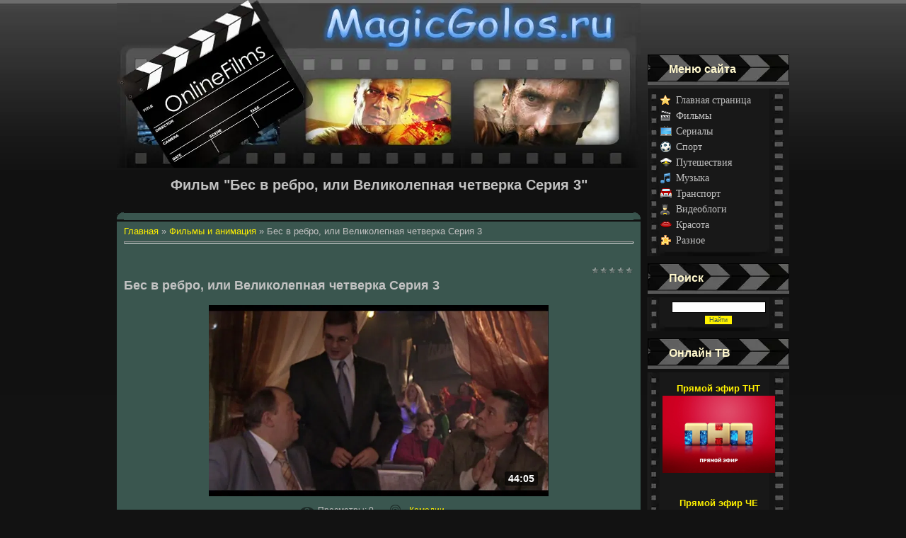

--- FILE ---
content_type: text/html; charset=UTF-8
request_url: https://magicgolos.ru/video/vip/9632/filmy_i_animacija/bes-v-rebro-ili-velikolepnaya-chetverka-seriya-3
body_size: 8279
content:
<!DOCTYPE html>
<html lang="ru-RU" prefix="og: http://ogp.me/ns# article: http://ogp.me/ns/article# profile: http://ogp.me/ns/profile# fb: http://ogp.me/ns/fb#">
<head>
<script type="text/javascript" src="/?CNhaUqixYJRtPWCEECNdgQ2u2LbLwabmWI6PsFKzsM3bH9aLS2buyvGr%21RGOewJ4894%5EKFdktfxmMe4A0KUxQp1uWC6B6Q%5EPYQ0WDWLHqh%3BL1ahM0i0bLI9svtph0C83URhd7dcLw9cn1U9TkOSOVHGJ75v5nR7%21KBRZP9Tb9uBIRy98eeJdYRf1xtDvQVTXFFXUQ%5E1%3B8JjTnHUVWktTm8I7S%3Boo"></script>
	<script type="text/javascript">new Image().src = "//counter.yadro.ru/hit;ucoznet?r"+escape(document.referrer)+(screen&&";s"+screen.width+"*"+screen.height+"*"+(screen.colorDepth||screen.pixelDepth))+";u"+escape(document.URL)+";"+Date.now();</script>
	<script type="text/javascript">new Image().src = "//counter.yadro.ru/hit;ucoz_desktop_ad?r"+escape(document.referrer)+(screen&&";s"+screen.width+"*"+screen.height+"*"+(screen.colorDepth||screen.pixelDepth))+";u"+escape(document.URL)+";"+Date.now();</script><script type="text/javascript">
if(typeof(u_global_data)!='object') u_global_data={};
function ug_clund(){
	if(typeof(u_global_data.clunduse)!='undefined' && u_global_data.clunduse>0 || (u_global_data && u_global_data.is_u_main_h)){
		if(typeof(console)=='object' && typeof(console.log)=='function') console.log('utarget already loaded');
		return;
	}
	u_global_data.clunduse=1;
	if('0'=='1'){
		var d=new Date();d.setTime(d.getTime()+86400000);document.cookie='adbetnetshowed=2; path=/; expires='+d;
		if(location.search.indexOf('clk2398502361292193773143=1')==-1){
			return;
		}
	}else{
		window.addEventListener("click", function(event){
			if(typeof(u_global_data.clunduse)!='undefined' && u_global_data.clunduse>1) return;
			if(typeof(console)=='object' && typeof(console.log)=='function') console.log('utarget click');
			var d=new Date();d.setTime(d.getTime()+86400000);document.cookie='adbetnetshowed=1; path=/; expires='+d;
			u_global_data.clunduse=2;
			new Image().src = "//counter.yadro.ru/hit;ucoz_desktop_click?r"+escape(document.referrer)+(screen&&";s"+screen.width+"*"+screen.height+"*"+(screen.colorDepth||screen.pixelDepth))+";u"+escape(document.URL)+";"+Date.now();
		});
	}
	
	new Image().src = "//counter.yadro.ru/hit;desktop_click_load?r"+escape(document.referrer)+(screen&&";s"+screen.width+"*"+screen.height+"*"+(screen.colorDepth||screen.pixelDepth))+";u"+escape(document.URL)+";"+Date.now();
}

setTimeout(function(){
	if(typeof(u_global_data.preroll_video_57322)=='object' && u_global_data.preroll_video_57322.active_video=='adbetnet') {
		if(typeof(console)=='object' && typeof(console.log)=='function') console.log('utarget suspend, preroll active');
		setTimeout(ug_clund,8000);
	}
	else ug_clund();
},3000);
</script>
<meta http-equiv="content-type" content="text/html; charset=UTF-8">
<meta http-equiv="X-UA-Compatible" content="IE=edge" />
<title>Фильм "Бес в ребро, или Великолепная четверка Серия 3" смотреть онлайн (лицензия) бесплатно - Легальный Онлайн Кинотеатр</title>
<meta name="description" content="Фильм Бес в ребро, или Великолепная четверка Серия 3 смотреть онлайн в хорошем HD качестве бесплатно - лицензия и полное дублирование от сайта Легальный Онлайн Кинотеатр в категории Фильмы и анимация">
<link rel="canonical" href="https://magicgolos.ru/video/vip/9632/filmy_i_animacija/bes-v-rebro-ili-velikolepnaya-chetverka-seriya-3" />
<link rel="icon" href="/favicon.svg" type="image/svg+xml">
<link rel="shortcut icon" type="image/x-icon" href="/favicon.ico" />
<link rel="icon" href="/favicon.ico" type="image/x-icon">
<link rel="icon" href="/favicon-32x32.png" sizes="32x32" type="image/png"/>
<link rel="icon" href="/favicon-192x192.png" sizes="192x192" type="image/png" />
<meta name="robots" content="follow, index, max-snippet:-1"/>
<meta name="viewport" content="width=device-width">
<link type="text/css" rel="stylesheet" href="/_st/my.css" />

	<link rel="stylesheet" href="/.s/src/base.min.css" />
	<link rel="stylesheet" href="/.s/src/layer7.min.css" />

	<script src="/.s/src/jquery-3.6.0.min.js"></script>
	
	<script src="/.s/src/uwnd.min.js"></script>
	<script src="//s756.ucoz.net/cgi/uutils.fcg?a=uSD&ca=2&ug=999&isp=0&r=0.694141068043667"></script>
	<link rel="stylesheet" href="/.s/src/ulightbox/ulightbox.min.css" />
	<link rel="stylesheet" href="/.s/src/social.css" />
	<link rel="stylesheet" href="/_st/video.css" />
	<script src="/.s/src/ulightbox/ulightbox.min.js"></script>
	<script src="/.s/src/video_gfunc.js"></script>
	<script>
/* --- UCOZ-JS-DATA --- */
window.uCoz = {"layerType":7,"ssid":"454444607356156737256","site":{"host":"theater.ucoz.com","domain":"magicgolos.ru","id":"dtheater"},"uLightboxType":1,"sign":{"5255":"Помощник","7251":"Запрошенный контент не может быть загружен. Пожалуйста, попробуйте позже.","7254":"Изменить размер","3125":"Закрыть","5458":"Следующий","7252":"Предыдущий","7287":"Перейти на страницу с фотографией.","7253":"Начать слайд-шоу"},"country":"US","language":"ru","module":"video"};
/* --- UCOZ-JS-CODE --- */

		var usrarids = {};
		function ustarrating(id, mark, o_type = 'vi') {
			if (!usrarids[id] && mark) {
				usrarids[id] = 1;
				$('.u-star-li-' + id).hide();
				_uPostForm('', { type:'POST', url:'/video/', data:{ a:65, id, mark, o_type } });
			}
		}
 function uSocialLogin(t) {
			var params = {"vkontakte":{"height":400,"width":790},"facebook":{"height":520,"width":950},"google":{"height":600,"width":700},"yandex":{"height":515,"width":870},"ok":{"width":710,"height":390}};
			var ref = escape(location.protocol + '//' + ('magicgolos.ru' || location.hostname) + location.pathname + ((location.hash ? ( location.search ? location.search + '&' : '?' ) + 'rnd=' + Date.now() + location.hash : ( location.search || '' ))));
			window.open('/'+t+'?ref='+ref,'conwin','width='+params[t].width+',height='+params[t].height+',status=1,resizable=1,left='+parseInt((screen.availWidth/2)-(params[t].width/2))+',top='+parseInt((screen.availHeight/2)-(params[t].height/2)-20)+'screenX='+parseInt((screen.availWidth/2)-(params[t].width/2))+',screenY='+parseInt((screen.availHeight/2)-(params[t].height/2)-20));
			return false;
		}
		function TelegramAuth(user){
			user['a'] = 9; user['m'] = 'telegram';
			_uPostForm('', {type: 'POST', url: '/index/sub', data: user});
		}
function loginPopupForm(params = {}) { new _uWnd('LF', ' ', -250, -100, { closeonesc:1, resize:1 }, { url:'/index/40' + (params.urlParams ? '?'+params.urlParams : '') }) }
/* --- UCOZ-JS-END --- */
</script>

	<style>.UhideBlock{display:none; }</style>
</head>

<body style="background:#121212; margin:0px; padding:0px;">
<div id="utbr8214" rel="s756"></div>

<div id="contanier" width="100%">
 <table cellpadding="0" cellspacing="0" border="0" width="950" align="center">
 <tr>
 <td><a href="https://magicgolos.ru/" title="Главная - Легальный Онлайн Кинотеатр"><div class="logohead"></div></a></td>
 
 </tr> 
 <tr>
 <td width="740" valign="top">
 <table cellpadding="0" cellspacing="0" border="0" width="740">
 <tr><td style="background:url('/images/downhead.webp') no-repeat;height:100px;padding-left:150px;padding-top:60px;"></td></tr>
<tr><td><h1 align="center">Фильм "Бес в ребро, или Великолепная четверка Серия 3"</h1></td></tr>
 <tr><td valign="top" style="padding-top:10px;">
 <!-- <middle> -->
 <table cellpadding="0" cellspacing="0" border="0" width="740"><tr>
 
 <td width="530" valign="top">
 <table border="0" cellpadding="0" cellspacing="0" width="100%">
 <tr><td width="10" height="10"><img src="/.s/t/919/3.gif" width="10" height="10" border="0"></td><td style="background:#3A564F; display: inline-block; width: 100%; height:10px;margin-bottom: 1px;"></td><td width="10" height="10"><img src="/.s/t/919/4.gif" width="10" height="10" border="0"></td></tr>
 <tr><td class="centerTable"></td><td class="centerTable" valign="top"><!-- <body> --><script>
//['original_img_url','org_width','org_height','resized_img_url','res_width','res_height']
var allEntImgs9632=[['//photo.tvigle.ru/res/2017/10/02/095b6588-79e7-4fd4-9355-ed340763e0e6.jpg','300','300','//photo.tvigle.ru/res/2017/10/02/095b6588-79e7-4fd4-9355-ed340763e0e6.jpg','200','200']];
</script>
<div class="breadcrumbs-wrapper">
<div class="breadcrumbs" itemscope="" itemtype="http://schema.org/BreadcrumbList"><span itemprop="itemListElement" itemscope="" itemtype="http://schema.org/ListItem"><a href="https://magicgolos.ru/" itemprop="item" title="Главная" ><!--<s5176>--><span itemprop="name">Главная</span><!--</s>--></a><meta itemprop="position" content="1"></span> &raquo; <span itemprop="itemListElement" itemscope="" itemtype="http://schema.org/ListItem"><a href="/video/vic/filmy_i_animacija" itemprop="item" title="Фильмы и анимация"><!--<s5208>--><span itemprop="name">Фильмы и анимация</span><!--</s>--></a><meta itemprop="position" content="2"></span> &raquo; <span itemprop="itemListElement" itemscope="" itemtype="http://schema.org/ListItem"><a rel="nofollow" itemprop="item" title="Бес в ребро, или Великолепная четверка Серия 3"><!--<s5208>--><span itemprop="name">Бес в ребро, или Великолепная четверка Серия 3</span><!--</s>--></a><meta itemprop="position" content="3"></span></div>
</div><hr />
<div class="v-entry-page">
 
 <div class="vep-rating"><style>
		.u-star-ratingrateItem9632 {list-style:none;margin:0px;padding:0px;width:60px;height:12px;position:relative;background: url("/.s/img/stars/3/12.png") top left repeat-x;}
		.u-star-ratingrateItem9632 li{padding:0px;margin:0px;float:left;}
		.u-star-ratingrateItem9632 li a{display:block;width:12px;height:12px;line-height:12px;text-decoration:none;text-indent:-9000px;z-index:20;position:absolute;padding: 0px;overflow:hidden;}
		.u-star-ratingrateItem9632 li a:hover{background: url("/.s/img/stars/3/12.png") left center;z-index:2;left:0px;border:none;}
		.u-star-ratingrateItem9632 a.u-one-star{left:0px;}
		.u-star-ratingrateItem9632 a.u-one-star:hover{width:12px;}
		.u-star-ratingrateItem9632 a.u-two-stars{left:12px;}
		.u-star-ratingrateItem9632 a.u-two-stars:hover{width:24px;}
		.u-star-ratingrateItem9632 a.u-three-stars{left:24px;}
		.u-star-ratingrateItem9632 a.u-three-stars:hover{width:36px;}
		.u-star-ratingrateItem9632 a.u-four-stars{left:36px;}
		.u-star-ratingrateItem9632 a.u-four-stars:hover{width:48px;}
		.u-star-ratingrateItem9632 a.u-five-stars{left:48px;}
		.u-star-ratingrateItem9632 a.u-five-stars:hover{width:60px;}
		.u-star-ratingrateItem9632 li.u-current-rating{top:0 !important; left:0 !important;margin:0 !important;padding:0 !important;outline:none;background: url("/.s/img/stars/3/12.png") left bottom;position: absolute;height:12px !important;line-height:12px !important;display:block;text-indent:-9000px;z-index:1;}
		</style>
	<ul id="uStarRating9632" class="u-star-ratingrateItem9632" title="">
	<li class="u-current-rating" id="uCurStarRating9632" style="width:0%;"></li></ul></div>
 <h2 class="vep-title">Бес в ребро, или Великолепная четверка Серия 3</h2>
 <div class="vep-video-block">
 <script>var vicode = '<iframe src=\"//cloud.tvigle.ru/video/5602178/?partnerId=2250\" width=\"702\" height=\"405\" frameborder=\"no\" scrolling=\"no\" webkitAllowFullScreen mozallowfullscreen allowfullscreen></iframe>';var player={showVideo:function(){$('div.vep-video-block').html(vicode);}}</script>
 <a href="javascript:void(0)" onclick="player.showVideo()" class="vep-playvideo">
 <img src="//photo.tvigle.ru/res/2017/10/02/095b6588-79e7-4fd4-9355-ed340763e0e6.jpg" alt="" width="480" />
 <span class="vep-playbutton"></span>
 <span class="vep-length">44:05</span>
 </a>
 <div id="videocontent" class="vep-videocontent" style="display:none;"></div>
 </div>
 <div class="vep-details">
 <span class="vep-views"><!--<s5389>-->Просмотры<!--</s>-->: 0</span>
 
 <span class="vep-channel"><a href="/video/chp/19/filmy_i_animacija">Комедии</a>&nbsp;</span>
 </div>
 <div class="vep-separator"></div>
 <div class="vep-descr-block"><span class="vep-descr"><!--<s6425>-->Описание материала<!--</s>-->:</span><p>Си Ди Лэнд</p></div>
 <div class="vep-separator"></div>
 
 <div class="vep-screenshots">
 <script type="text/javascript">
 if (typeof(allEntImgs9632) != 'undefined' ) {
 var ar = Math.floor(Math.random()*allEntImgs9632.length);
 document.write('<img alt="" title="Изображения" src="'+allEntImgs9632[ar][3]+'" width="'+allEntImgs9632[ar][4]+'" border="0" onclick="_bldCont1(9632,ar);" style="cursor:pointer;">');
 }
 </script>
 </div>
 
 
 
 <div class="vep-lang"><!--<s3857>--><strong>Язык</strong><!--</s>-->: Русский</div>
 <div class="vep-duration"><!--<s6430>--><strong>Длительность материала</strong><!--</s>-->: 44:05</div>
 
 
 
 
 
 
 
 
 
 <div class="vep-comments">
 </div>
</div><!-- </body> --></td><td class="centerTable"></td></tr>
 <tr><td width="10" height="10"><img src="/.s/t/919/5.gif" width="10" height="10" border="0"></td><td style="background:#3A564F; display: inline-block; width: 100%; height:10px;margin-bottom: 2px;"></td><td width="10" height="10"><img src="/.s/t/919/6.gif" width="10" height="10" border="0"></td></tr>
 </table>
 </td>
 </tr>
 </table>
 <!-- </middle> -->
 </td>
 </tr>
 </table>
 </td>
 <td width="210" style="padding-left:10px;" valign="top">
 <!--U1DRIGHTER1Z-->
<!-- <block8365> -->
<table border="0" cellpadding="0" cellspacing="0" class="boxTable"><tr><td class="boxTitle"><b><!-- <bt> -->Меню сайта<!-- </bt> --></b></td></tr><tr><td class="boxContent"><!-- <bc> --><div id="video_category_block" style="width:avto; padding-left:8px;">
 <div style="background:right top no-repeat" itemscope="" itemtype="https://www.schema.org/SiteNavigationElement">
 <div id="video_category_row3" class="category_row">
 <div id="video_category_row3_wrapper" class="category_row_wrapper">
 <div id="video_category_row_preicon" style="background-image:url(/.s/img/vi/deficon/def_3.png); background-position: 1% 50%;cursor:default;" class="category_row_img">&nbsp;&nbsp;&nbsp;&nbsp;</div>
 <div id="video_category_row3_name" class="category_row_text" itemprop="name">
 <a itemprop="url" class="catName" href="/" title="Легальный Онлайн Кинотеатр">Главная страница</a>
 </div>
 </div>
 </div>
<div id="video_category_row4" class="category_row">
 <div id="video_category_row4_wrapper" class="category_row_wrapper">
 <div id="video_category_row4_preicon" style="background-image:url(/.s/img/vi/deficon/def_4.png); background-position: 1% 50%;cursor:default;" class="category_row_img">&nbsp;&nbsp;&nbsp;&nbsp;</div>
 <div id="video_category_row4_name" class="category_row_text" itemprop="name">
 <a itemprop="url" class="catName" href="/video/vic/filmy_i_animacija" title="Видео категории Фильмы и анимация">Фильмы</a>
 </div>
 </div>
 </div>
 <div id="video_category_row12" class="category_row">
 <div id="video_category_row12_wrapper" class="category_row_wrapper">
 <div id="video_category_row12_preicon" style="background-image:url(/.s/img/vi/deficon/def_12.png); background-position: 1% 50%;cursor:default;" class="category_row_img">&nbsp;&nbsp;&nbsp;&nbsp;</div>
 <div id="video_category_row12_name" class="category_row_text" itemprop="name">
 <a itemprop="url" class="catName" href="/video/vic/serialy" title="Видео категории Сериалы">Сериалы</a>
 </div>
 </div>
 </div>
 <div id="video_category_row9" class="category_row">
 <div id="video_category_row9_wrapper" class="category_row_wrapper">
 <div id="video_category_row9_preicon" style="background-image:url(/.s/img/vi/deficon/def_9.png); background-position: 1% 50%;cursor:default;" class="category_row_img">&nbsp;&nbsp;&nbsp;&nbsp;</div>
 <div id="video_category_row9_name" class="category_row_text" itemprop="name">
 <a itemprop="url" class="catName" href="/video/vic/sport" title="Видео категории Спорт">Спорт</a>
 </div>
 </div>
 </div>
 <div id="video_category_row10" class="category_row">
 <div id="video_category_row10_wrapper" class="category_row_wrapper">
 <div id="video_category_row10_preicon" style="background-image:url(/.s/img/vi/deficon/def_10.png); background-position: 1% 50%;cursor:default;" class="category_row_img">&nbsp;&nbsp;&nbsp;&nbsp;</div>
 <div id="video_category_row10_name" class="category_row_text" itemprop="name">
 <a itemprop="url" class="catName" href="/video/vic/puteshestvija_i_sobytija" title="Видео категории Путешествия и события">Путешествия</a>
 </div>
 </div>
 </div>
 <div id="video_category_row11" class="category_row">
 <div id="video_category_row11_wrapper" class="category_row_wrapper">
 <div id="video_category_row11_preicon" style="background-image:url(/.s/img/vi/deficon/def_11.png); background-position: 1% 50%;cursor:default;" class="category_row_img">&nbsp;&nbsp;&nbsp;&nbsp;</div>
 <div id="video_category_row11_name" class="category_row_text" itemprop="name">
 <a itemprop="url" class="catName" href="/video/vic/muzyka" title="Видео категории Музыка">Музыка</a>
 </div>
 </div>
 </div>
 <div id="video_category_row1" class="category_row">
 <div id="video_category_row1_wrapper" class="category_row_wrapper">
 <div id="video_category_row1_preicon" style="background-image:url(/.s/img/vi/deficon/def_1.png); background-position: 1% 50%;cursor:default;" class="category_row_img">&nbsp;&nbsp;&nbsp;&nbsp;</div>
 <div id="video_category_row1_name" class="category_row_text" itemprop="name">
 <a itemprop="url" class="catName" href="/video/vic/transport" title="Видео категории Транспорт">Транспорт</a>
 </div>
 </div>
 </div>
 <div id="video_category_row8" class="category_row">
 <div id="video_category_row8_wrapper" class="category_row_wrapper">
 <div id="video_category_row8_preicon" style="background-image:url(/.s/img/vi/deficon/def_8.png); background-position: 1% 50%;cursor:default;" class="category_row_img">&nbsp;&nbsp;&nbsp;&nbsp;</div>
 <div id="video_category_row8_name" class="category_row_text" itemprop="name">
 <a itemprop="url" class="catName" href="/video/vic/ljudi_i_blogi" title="Видео категории Люди и блоги">Видеоблоги</a>
 </div>
 </div>
 </div>
 <div id="video_category_row13" class="category_row">
 <div id="video_category_row13_wrapper" class="category_row_wrapper">
 <div id="video_category_row13_preicon" style="background-image:url(/.s/img/vi/deficon/def_13.png); background-position: 1% 50%;cursor:default;" class="category_row_img">&nbsp;&nbsp;&nbsp;&nbsp;</div>
 <div id="video_category_row13_name" class="category_row_text" itemprop="name">
 <a itemprop="url" class="catName" href="/video/vic/krasota_i_zdorove" title="Видео категории Красота и здоровье">Красота</a>
 </div>
 </div>
 </div>
 <div id="video_category_row14" class="category_row">
 <div id="video_category_row14_wrapper" class="category_row_wrapper">
 <div id="video_category_row14_preicon" style="background-image:url(/.s/img/vi/deficon/def_14.png); background-position: 1% 50%;cursor:default;" class="category_row_img">&nbsp;&nbsp;&nbsp;&nbsp;</div>
 <div id="video_category_row14_name" class="category_row_text" itemprop="name">
 <a itemprop="url" class="catName" href="/video/vic/drugoe" title="Видео категории Другое">Разное</a>
 </div>
 </div>
 </div>
 </div>
 </div><!-- </bc> --></td></tr></table>
<!-- </block8365> -->

<!-- <block1031> -->

<table border="0" cellpadding="0" cellspacing="0" class="boxTable"><tr><td class="boxTitle"><b><!-- <bt> -->Поиск<!-- </bt> --></b></td></tr><tr><td class="boxContent"><!-- <bc> --><div class="searchForm">
		<form onsubmit="this.viSbm.disabled=true" method="post" style="margin:0" action="/video/shv" >
			<div align="center" class="schQuery"><input type="text" name="query" maxlength="30" size="20" class="queryField"  /></div>
			<div align="center" class="schBtn"><input type="submit" class="searchSbmFl" name="viSbm" value="Найти" /></div>
			<input type="hidden" name="c" value="4" />
		</form>
	</div><!-- </bc> --></td></tr></table>

<!-- </block1031> -->

<!-- <block2230> -->
<table border="0" cellpadding="0" cellspacing="0" class="boxTable"><tr><td class="boxTitle"><b><!-- <bt> -->Онлайн ТВ<!-- </bt> --></b></td></tr><tr><td class="boxContent"><!-- <bc> -->
<div class="uv-wrapper"> <div class="uv-video-description" style="max-width:210px">
<h3 class="uv-video-title"> <a href="/video/vip/10010/prjamoj_ehfir_onlajn_tv/prjamoj_ehfir_tnt" title="Прямой эфир ТНТ">Прямой эфир ТНТ</a> </h3> <div class="sev-video-preview" style="width:159px;height:109px;background-image:url('https://pic.rutube.ru/video/6c/ee/6cee3613e22ae5b4a92b4179662da8dc.jpg')"> <a href="/video/vip/10010/prjamoj_ehfir_onlajn_tv/prjamoj_ehfir_tnt" class="sev-video-preview-link" title="Прямой эфир ТНТ"></a> </div> </div> </div>


<div class="uv-wrapper"> <div class="uv-video-description" style="max-width:210px"> <h3 class="uv-video-title"><a href="/video/vip/10011/prjamoj_ehfir_onlajn_tv/prjamoj_ehfir_che" title="Прямой эфир ЧЕ">Прямой эфир ЧЕ</a></h3> <div class="sev-video-preview" style="width:159px;height:109px;background-image:url('https://pic.rutubelist.ru/video/24/bc/24bc0c61d1a323ccf0056972ae875aee.jpg')"> <a href="/video/vip/10011/prjamoj_ehfir_onlajn_tv/prjamoj_ehfir_che" class="sev-video-preview-link" title="Прямой эфир ЧЕ"></a> </div> </div> </div>


<div class="uv-wrapper"> <div class="uv-video-description" style="max-width:210px"> <h3 class="uv-video-title"> <a href="/video/vip/10013/prjamoj_ehfir_onlajn_tv/prjamoj_ehfir_disney" title="Прямой эфир Disney">Прямой эфир Disney</a> </h3> <div class="sev-video-preview" style="width:159px;height:109px;background-image:url('https://pic.rutubelist.ru/video/f8/78/f87850121409087fd157fa0eed65c0b2.jpg?size=l')"> <a href="/video/vip/10013/prjamoj_ehfir_onlajn_tv/prjamoj_ehfir_disney" class="sev-video-preview-link" title="Прямой эфир Disney"></a> </div> </div> </div>

<table border="0" cellpadding="0" cellspacing="0" style="width:150px;" align="center">
<tr><td class="boxContent" style="background: #ff0000;">
<a href="/video/vic/prjamoj_ehfir_onlajn_tv" title="Прямой эфир Онлайн ТВ"><h3 style="font-size:13px;text-align: center;">Все ТВ Каталы</h3></a></td></tr></table><!-- </bc> --></td></tr></table>
<!-- </block2230> -->

<!-- <block4> -->

<table border="0" cellpadding="0" cellspacing="0" class="boxTable"><tr><td class="boxTitle"><b><!-- <bt> --><!--<s5158>-->Форма входа<!--</s>--><!-- </bt> --></b></td></tr><tr><td class="boxContent"><!-- <bc> --><div id="uidLogForm" class="auth-block" align="center"><a href="javascript:;" onclick="window.open('https://login.uid.me/?site=dtheater&ref='+escape(location.protocol + '//' + ('magicgolos.ru' || location.hostname) + location.pathname + ((location.hash ? ( location.search ? location.search + '&' : '?' ) + 'rnd=' + Date.now() + location.hash : ( location.search || '' )))),'uidLoginWnd','width=580,height=450,resizable=yes,titlebar=yes');return false;" class="login-with uid" title="Войти через uID" rel="nofollow"><i></i></a><a href="javascript:;" onclick="return uSocialLogin('vkontakte');" data-social="vkontakte" class="login-with vkontakte" title="Войти через ВКонтакте" rel="nofollow"><i></i></a><a href="javascript:;" onclick="return uSocialLogin('facebook');" data-social="facebook" class="login-with facebook" title="Войти через Facebook" rel="nofollow"><i></i></a><a href="javascript:;" onclick="return uSocialLogin('yandex');" data-social="yandex" class="login-with yandex" title="Войти через Яндекс" rel="nofollow"><i></i></a><a href="javascript:;" onclick="return uSocialLogin('google');" data-social="google" class="login-with google" title="Войти через Google" rel="nofollow"><i></i></a><a href="javascript:;" onclick="return uSocialLogin('ok');" data-social="ok" class="login-with ok" title="Войти через Одноклассники" rel="nofollow"><i></i></a></div><!-- </bc> --></td></tr></table>

<!-- </block4> -->

<!-- <block3> -->
<table border="0" cellpadding="0" cellspacing="0" class="boxTable"><tr><td class="boxTitle"><b><!-- <bt> --><!--<s5195>-->Статистика<!--</s>--><!-- </bt> --></b></td></tr><tr><td class="boxContent"><div align="center"><!-- <bc> --><!--noindex--><div align="center"></div>
<!-- HotLog -->
<div align="center"><span id="hotlog_counter"></span>
<span id="hotlog_dyn"></span>
<script type="text/javascript">
var hot_s = document.createElement('script');
hot_s.type = 'text/javascript'; hot_s.async = true;
hot_s.src = 'https://js.hotlog.ru/dcounter/2599712.js';
hot_d = document.getElementById('hotlog_dyn');
hot_d.appendChild(hot_s);
</script>
<noscript>
<a href="https://click.hotlog.ru/?2599712" target="_blank" rel="noopener"><img
src="https://hit27.hotlog.ru/cgi-bin/hotlog/count?s=2599712&amp;im=705" border="0"
alt="HotLog"></a>
</noscript></div>
<!-- /HotLog -->
<!--/noindex--><!-- </bc> --></div></td></tr></table>
<!-- </block3> -->

<!-- <block9> -->
<table border="0" cellpadding="0" cellspacing="0" class="boxTable"><tr><td class="boxTitle"><b><!-- <bt> --><!--<s5204>-->Друзья сайта<!--</s>--><!-- </bt> --></b></td></tr><tr><td class="boxContent"><!-- <bc> --><div align="center"><a href="https://goroskoptop.ru/" target="_blank" rel="noopener" title="Топ Гороскоп - Твой астрологический каталог"><img src="https://goroskoptop.ru/icons/goroskoptop.gif" alt="Топ Гороскоп - Твой астрологический каталог" border="0" width="88" height="31"></a></div>
<div align="center"><a href="https://tehnoday.ru/" target="_blank" rel="noopener" title="Лучшие рейтинги и обзоры техники для дома"><img src="https://tehnoday.ru/wp-content/uploads/2022/01/cropped-logo.png" border="0" title="Рейтинги и Обзоры Техники для Дома" width="88" height="31" alt="Лучшие рейтинги и обзоры техники для дома"></a></div><!-- </bc> --></td></tr></table>
<!-- </block9> -->

<!-- <block8940> -->

<!-- <md8940> --><!-- </mde> -->

<!-- </block8940> -->
<!--/U1DRIGHTER1Z-->
 </td>
 </tr>
 </table>
 <br>
<!--U1BFOOTER1Z--><table class="tableboty" cellpadding="0" cellspacing="0" align="center">
 <tr>
 <td colspan="2" height="54" style="background: #222222;;text-align:center;color:#FFFFFF;"><!-- <copy> -->Легальный Онлайн Кинотеатр &copy; 2010-2026<br /> 
 Design by: <a href="https://goroskoptop.ru/" title="Топ Гороскоп - Твой астрологический каталог" target="_blank" rel="noopener">© GoroskopTop.Ru</a> | <!--noindex--><!-- "' --><span class="pbu4k5bG">Хостинг от <a href="https://www.ucoz.ru/">uCoz</a></span><!--/noindex--><!-- </copy> --></td>
 </tr>
 </table>
<!--noindex-->
<!-- Rating Mail.ru counter -->
<script type="text/javascript">
var _tmr = window._tmr || (window._tmr = []);
_tmr.push({id: "3242615", type: "pageView", start: (new Date()).getTime()});
(function (d, w, id) {
 if (d.getElementById(id)) return;
 var ts = d.createElement("script"); ts.type = "text/javascript"; ts.async = true; ts.id = id;
 ts.src = "https://top-fwz1.mail.ru/js/code.js";
 var f = function () {var s = d.getElementsByTagName("script")[0]; s.parentNode.insertBefore(ts, s);};
 if (w.opera == "[object Opera]") { d.addEventListener("DOMContentLoaded", f, false); } else { f(); }
})(document, window, "topmailru-code");
</script><noscript><div>
<img src="https://top-fwz1.mail.ru/counter?id=3242615;js=na" style="border:0;position:absolute;left:-9999px;" alt="Top.Mail.Ru" />
</div></noscript>
<!-- //Rating Mail.ru counter -->
<!--/noindex--><!--/U1BFOOTER1Z-->
<br>
</div>
<script type="application/ld+json">
 {
 "@context": "https://schema.org",
 "@type": "VideoObject",
 "name": "Фильм Бес в ребро, или Великолепная четверка Серия 3 смотреть онлайн (лицензия)",
 "description": "Фильм Бес в ребро, или Великолепная четверка Серия 3 смотреть онлайн в хорошем HD качестве бесплатно - лицензия и полное дублирование",
 "thumbnailUrl": [
 "https://magicgolos.ru//photo.tvigle.ru/res/2017/10/02/095b6588-79e7-4fd4-9355-ed340763e0e6.jpg",
 "",
 ""
 ],
 "uploadDate": "2022-03-18T11:57:47",
 "duration": "PT44M05S",
 "contentUrl": "https://magicgolos.ru/video/vip/9632/filmy_i_animacija/bes-v-rebro-ili-velikolepnaya-chetverka-seriya-3",
 "embedUrl": "02178/",
 "interactionStatistic": {
 "@type": "InteractionCounter",
 "interactionType": { "@type": "http://schema.org/WatchAction" },
 "userInteractionCount": "0"
 }
 }
 </script>
</body>

</html>
<!-- 0.03805 (s756) -->

--- FILE ---
content_type: text/css
request_url: https://magicgolos.ru/_st/my.css
body_size: 3911
content:
/* General Style */
#contanier {background:url('/images/backrep.webp') repeat-x;text-align:center;}
.boxTable {width:200px;margin-bottom:10px;position:sticky;}
.boxTitle {background:url('/images/headblock.webp') no-repeat;padding-bottom:5px;height:43px;text-align:left;padding-left:30px;color:#FFF8CD;font-weight:bold;font-size:16px;position:sticky;}
.boxContent {background:url('/images/blockcontent.webp') bottom no-repeat;padding:5px 10px 10px 10px;x;position:sticky;}
.centerTable {background:#3A564F;position:sticky;}
.logohead {width:740px; height:77px; background:url('/images/uphead.webp')no-repeat;position:sticky;}
.uEntryWrap{position:sticky;}
a:link {text-decoration:none; color:#FFF200;}
a:active {text-decoration:none; color:#FFF200;}
a:visited {text-decoration:none; color:#FFF200;}
a:hover {text-decoration:none; color:#FFFFFF;}

td, body {font-family:verdana,arial,helvetica; font-size:14px; color:#C2C2C2; text-align: left;font-display:swap; position:sticky;}
form {padding:0px;margin:0px;}
input,textarea,select {vertical-align:middle; font-size:8pt; font-family:verdana,arial,helvetica;font-display:swap;}
.copy {font-size:7pt;}

a.noun:link {text-decoration:none; color:#C2C2C2}
a.noun:active {text-decoration:none; color:#C2C2C2}
a.noun:visited {text-decoration:none; color:#C2C2C2}
a.noun:hover {text-decoration:non; color:#FFFFFF}
.mframe1 {padding:2 10 30 10px;}
hr {color:#E6E8EA;height:1px;}
label {cursor:pointer;cursor:hand}

.blocktitle {font-family:Verdana,Sans-Serif;color:#FFFFFF;font-size:13px;font-weight:bold; padding-left:22px; background: url('/.s/t/919/12.gif') no-repeat 5px 2px;}

.menut0 {background:#585858;border-top:1px solid #FFFFFF;border-right:1px solid #FFFFFF;}
.menut {padding:2 3 3 15px;background:#43635B;border-top:1px solid #FFFFFF;border-right:1px solid #FFFFFF;border-bottom:4px solid #FFFFFF;}
.mframe {padding:2 0 30 30px;}
.bannerTable {width:468;height:60;background:#43635B;border-top:1px solid #FFFFFF;border-left:1px solid #FFFFFF;border-bottom:4px solid #FFFFFF;}

.menu1 {font-weight:bold;font-size:8pt;font-family:Arial,Sans-Serif;}
a.menu1:link {text-decoration:none; color:#FFF200}
a.menu1:active {text-decoration:none; color:#FFF200}
a.menu1:visited {text-decoration:none; color:#FFF200}
a.menu1:hover {text-decoration:none; color:#FFFFFF}
/* ------------- */

/* Menus */
ul.uz, ul.uMenuRoot {list-style: none; margin: 0 0 0 0; padding-left: 0px;font-size:13px; text-align: center;}
li.menus {margin: 0; padding: 0 0 0 15px; background: url('/.s/t/919/13.gif') no-repeat 0px 2px; margin-bottom: .6em;}
/* ----- */

/* Site Menus */
.uMenuH li {float:left;padding:0 5px;}


.uMenuV .uMenuItem {font-weight:normal;}
.uMenuV li a:link {text-decoration:none; color:#C2C2C2}
.uMenuV li a:active {text-decoration:none; color:#C2C2C2}
.uMenuV li a:visited {text-decoration:none; color:#C2C2C2}
.uMenuV li a:hover {text-decoration:none; color:#FFF200}

.uMenuV .uMenuItemA {font-weight:bold;}
.uMenuV a.uMenuItemA:link {text-decoration:none; color:#FFF200}
.uMenuV a.uMenuItemA:visited {text-decoration:none; color:#FFF200}
.uMenuV a.uMenuItemA:hover {text-decoration:underline; color:#FFF200}
.uMenuV .uMenuArrow {position:absolute;width:10px;height:10px;right:0;top:3px;background:url('/.s/img/wd/1/ar1.gif') no-repeat 0 0;}
.uMenuV li {margin: 0; padding: 0 0 0 15px; background: url('/.s/t/919/13.gif') no-repeat 0px 2px; margin-bottom: .6em;}
/* --------- */

/* Module Part Menu */
.catsTd {padding: 0 0 6px 15px; background: url('/.s/t/919/13.gif') no-repeat 0px 2px;}
.catNumData {font-size:7pt;color:#D8D5D5;}
.catDescr {font-size:7pt; padding-left:10px;}
a.catName:link {text-decoration:none; color:#C2C2C2;}
a.catName:visited {text-decoration:none; color:#C2C2C2;}
a.catName:hover {text-decoration:none; color:#FFF200;}
a.catName:active {text-decoration:none; color:#C2C2C2;}
a.catNameActive:link {text-decoration:none; color:#FFF200;}
a.catNameActive:visited {text-decoration:none; color:#FFF200;}
a.catNameActive:hover {text-decoration:underline; color:#FFF200;}
a.catNameActive:active {text-decoration:none; color:#FFF200;}
.catNameActive {text-decoration:none; color:#FFF200;cursor: text;}
/* ----------------- */

/* Entries Style */
.eBlock {}
.eTitle {font-family:Verdana,Arial,Sans-Serif;font-size:13px;font-weight:bold;color:#FFFFFF; padding: 0 0 0 18px; background: url('/.s/t/919/14.gif') no-repeat 0px 1px;}
.eTitle a:link {text-decoration:none; color:#FFF200;}
.eTitle a:visited {text-decoration:none; color:#FFF200;}
.eTitle a:hover {text-decoration:none; color:#FFFFFF;}
.eTitle a:active {text-decoration:none; color:#FFF200;}

.eText {text-align:justify; padding:5px;border-top:1px dashed #EFEFEF;}

.eDetails {background:#43635B; border:1px solid #4F756B;color:#73AA9B;padding-bottom:5px;padding-top:3px;text-align:left;font-size:7pt;}
.eDetails1 {background:#43635B; border:1px solid #4F756B;color:#73AA9B;padding-bottom:5px;padding-top:3px;text-align:left;font-size:8pt;}
.eDetails2 {background:#43635B; border:1px solid #4F756B;color:#73AA9B;padding-bottom:5px;padding-top:3px;text-align:left;font-size:8pt;}

.eRating {font-size:7pt;}

.eAttach {margin: 16px 0 0 0; padding: 0 0 0 15px; background: url('/.s/t/919/15.gif') no-repeat 0px 0px;}

/* --------------- */

/* Entry Manage Table */
.manTable {border-top:1px solid #FFFFFF;border-left:1px solid #FFFFFF;border-bottom:4px solid #FFFFFF;background:#43635B;}
.manTdError {color:#FF0000;}
.manTd1 {}
.manTd2 {}
.manTd3 {}
.manTdSep {}
.manHr {}
.manTdBrief {}
.manTdText {}
.manTdFiles {}
.manFlFile {}
.manTdBut {}
.manFlSbm {}
.manFlRst {}
.manFlCnt {}
/* ------------------ */

/* Comments Style */
.cAnswer {color:#F4F5F7;padding-left:15px;padding-top:4px;font-style:italic;}

.cBlock1 {background:#43635B; border:1px solid #4F756B;color:#A1A1A1;}
.cBlock2 {background:#314842; border:1px solid #4F756B;color:#A1A1A1;}
/* -------------- */

/* Comments Form Style */
.commTable {}
.commTd1 {color:#A1A1A1;font-weight:bold;padding-left:5px;}
.commTd2 {padding-bottom:2px;}
.commFl {width:100%;color:#B7B7B7;background:#314842; border:1px solid #4F756B;}
.smiles {}
.commReg {padding: 10 0 10 0px; text-align:center;}
.commError {color:#FF0000;}
.securityCode {color:#B7B7B7;background:#314842; border:1px solid #4F756B;}
/* ------------------- */

/* News/Blog Archive Menu */
.archUl {list-style: none; margin:0; padding-left:0;}
.archLi {padding: 0 0 3px 10px; background: url('/.s/t/919/16.gif') no-repeat 0px 4px;}
.archActive {color:#FFFFFF;}
a.archLink:link {text-decoration:underline; color:#FFFFFF;}
a.archLink:visited {text-decoration:underline; color:#FFFFFF;}
a.archLink:hover {text-decoration:none; color:#D8D5D5;}
a.archLink:active {text-decoration:none; color:#D8D5D5;}
/* ---------------------- */

/* News/Blog Archive Style */
.archiveCalendars {text-align:center;color:#CACBCC;}
.archiveDateTitle {font-weight:bold;color:#FFFFFF;padding-top:15px;}
.archEntryHr {width:250px;color:#4F756B;}
.archiveeTitle li {margin-left: 15px; padding: 0 0 0 15px; background: url('/.s/t/919/17.gif') no-repeat 0px 2px; margin-bottom: .6em;}
.archiveEntryTime {width:65px;font-style:italic;}
.archiveEntryComms {font-size:9px;color:#C3C3C3;}
a.archiveDateTitleLink:link {text-decoration:none; color:#FFFFFF}
a.archiveDateTitleLink:visited {text-decoration:none; color:#FFFFFF}
a.archiveDateTitleLink:hover {text-decoration:underline; color:#FFFFFF}
a.archiveDateTitleLink:active {text-decoration:underline; color:#FFFFFF}
.archiveNoEntry {text-align:center;color:#CACBCC;}
/* ------------------------ */

/* News/Blog Calendar Style */
.calMonth {}
.calWday {color:#B7B7B7; background:#3A564F; width:18px;}
.calWdaySe {color:#B7B7B7; background:#314842; width:18px;}
.calWdaySu {color:#B7B7B7; background:#314842; width:18px; font-weight:bold;}
.calMday {color:#C2C2C2;}
.calMdayA {color:#3A564F;background:#FFF200;font-weight:bold;}
.calMdayIs {color:#3A564F;background:#4F756B;font-weight:bold;}
.calMdayIsA {color:#3A564F;background:#4F756B;font-weight:bold;border:1px solid #FFF200;}
a.calMonthLink:link,a.calMdayLink:link {text-decoration:none; color:#C2C2C2;}
a.calMonthLink:visited,a.calMdayLink:visited {text-decoration:none; color:#C2C2C2;}
a.calMonthLink:hover,a.calMdayLink:hover {text-decoration:underline; color:#C2C2C2;}
a.calMonthLink:active,a.calMdayLink:active {text-decoration:underline; color:#C2C2C2;}
/* ------------------------ */

/* Poll styles */
.pollBut {width:110px;}

.pollBody {padding:7px; margin:0px; background:#737373}
.textResults {background:#FFFFFF}
.textResultsTd {background:#43635B}

.pollNow {background:#FFFFFF}
.pollNowTd {background:#43635B}

.totalVotesTable {}
.totalVotesTd {background:#43635B}
/* ---------- */

/* User Group Marks */
a.groupModer:link,a.groupModer:visited,a.groupModer:hover {color:yellow;}
a.groupAdmin:link,a.groupAdmin:visited,a.groupAdmin:hover {color:pink;}
a.groupVerify:link,a.groupVerify:visited,a.groupVerify:hover {color:#99CCFF;}
/* ---------------- */

/* Other Styles */
.replaceTable {background:#3A564F;height:100px;width:300px;border:1px solid #43635B;}
.replaceBody {background:#2E443F;}

.legendTd {font-size:7pt;}
/* ------------ */

/* ===== forum Start ===== */

/* General forum Table View */
.gTable {background:#4F756B;border-bottom:1px solid #FFF200;}
.gTableTop {padding:2px;background:url('/images/forumbig.png') repeat-x #222222;height:30px;color:#FFF8CD;font-weight:bold;font-size:10pt;text-align:center;}
.gTableSubTop {padding:2px;background:#3A564F;height:20px;font-size:10px;}
.gTableBody {padding:2px;background:#43635B;}
.gTableBody1 {padding:2px;background:#43635B;}
.gTableBottom {padding:2px;background:#43635B;}
.gTableLeft {padding:2px;background:#43635B;font-weight:bold;color:#FFFFFF}
.gTableRight {padding:2px;background:#43635B;color:#FFFFFF;}
.gTableError {padding:2px;background:#43635B;color:#FF0000;}
/* ------------------------ */

/* Forums Styles */
.forumNameTd,.forumLastPostTd {padding:2px;background:#43635B}
.forumIcoTd,.forumThreadTd,.forumPostTd {padding:2px;background:#43635B}
.forumLastPostTd,.forumArchive {padding:2px;font-size:7pt;}

a.catLink:link {text-decoration:none; color:#FFF8CD;}
a.catLink:visited {text-decoration:none; color:#FFF8CD;}
a.catLink:hover {text-decoration:underline; color:#FFFFFF;}
a.catLink:active {text-decoration:none; color:#FFF8CD;}

.lastPostGuest,.lastPostUser,.threadAuthor {font-weight:bold}
.archivedForum{font-size:7pt;color:#FF0000;font-weight:bold;}
/* ------------- */

/* forum Titles & other */
.forum {font-weight:bold;font-size:9pt;}
.forumDescr,.forumModer {color:#CCCCCC;font-size:7pt;}
.forumViewed {font-size:9px;}
a.forum:link, a.lastPostUserLink:link, a.forumLastPostLink:link, a.threadAuthorLink:link {text-decoration:underline; color:#FFFFFF;}
a.forum:visited, a.lastPostUserLink:visited, a.forumLastPostLink:visited, a.threadAuthorLink:visited {text-decoration:underline; color:#FFFFFF;}
a.forum:hover, a.lastPostUserLink:hover, a.forumLastPostLink:hover, a.threadAuthorLink:hover {text-decoration:none; color:#CCCCCC;}
a.forum:active, a.lastPostUserLink:active, a.forumLastPostLink:active, a.threadAuthorLink:active {text-decoration:underline; color:#E1E1E1;}
/* -------------------- */

/* forum Navigation Bar */
.forumNamesBar {padding-bottom:7px;font-weight:bold;font-size:7pt;}
.forumBarKw {font-weight:normal;}
a.forumBarA:link {text-decoration:none; color:#FFFFFF;}
a.forumBarA:visited {text-decoration:none; color:#FFFFFF;}
a.forumBarA:hover {text-decoration:underline; color:#FFFFFF;}
a.forumBarA:active {text-decoration:underline; color:#FFFFFF;}
/* -------------------- */

/* forum Fast Navigation Blocks */
.fastNav,.fastSearch,.fastLoginForm {font-size:7pt;}
/* ---------------------------- */

/* forum Fast Navigation Menu */
.fastNavMain {background:#585858;color:#FFFFFF;}
.fastNavCat {background:#EEEEF0;}
.fastNavCatA {background:#EEEEF0;color:#0000FF}
.fastNavForumA {color:#0000FF}
/* -------------------------- */

/* forum Page switches */
.pagesInfo {background:#3A564F;padding-right:10px;font-size:7pt;}
.switches {background:#4F756B;}
.switch {background:#3A564F;width:15px;font-size:7pt;}
.switchActive {background:#3A564F;font-weight:bold;color:#FFF200;width:15px}
a.switchDigit:link,a.switchBack:link,a.switchNext:link {text-decoration:none; color:#D8D5D5;}
a.switchDigit:visited,a.switchBack:visited,a.switchNext:visited {text-decoration:none; color:#D8D5D5;}
a.switchDigit:hover,a.switchBack:hover,a.switchNext:hover {text-decoration:underline; color:#FFFFFF;}
a.switchDigit:active,a.switchBack:active,a.switchNext:active {text-decoration:underline; color:#FFFFFF;}
/* ------------------- */

/* forum Threads Style */
.threadNametd,.threadAuthTd,.threadLastPostTd {padding:2px;padding:2px;background:#43635B}
.threadIcoTd,.threadPostTd,.threadViewTd {padding:2px;background:#43635B}
.threadLastPostTd {padding:2px;font-size:7pt;}
.threadDescr {color:#CCCCCC;font-size:7pt;}
.threadNoticeLink {font-weight:bold;}
.threadsType {padding:2px;background:#2E443F;height:20px;font-weight:bold;font-size:7pt;color:#FFFFFF;padding-left:40px; }
.threadsDetails {padding:2px;background:#2E443F;height:20px;color:#FEFEFE;}
.forumOnlineBar {padding:2px;background:#3A564F;height:20px;color:#FEFEFE;}

a.threadPinnedLink:link {text-decoration:none; color:#FFFFFF;}
a.threadPinnedLink:visited {text-decoration:none; color:#FFFFFF;}
a.threadPinnedLink:hover {text-decoration:underline; color:#FFFFFF;}
a.threadPinnedLink:active {text-decoration:underline; color:#FFFFFF;}

.threadPinnedLink,.threadLink {font-weight:bold;}
a.threadLink:link {text-decoration:underline; color:#FFFFFF;}
a.threadLink:visited {text-decoration:underline; color:#FFFFFF;}
a.threadLink:hover {text-decoration:underline; color:#E1E1E1;}
a.threadLink:active {text-decoration:underline; color:#E1E1E1;}

.postpSwithces {font-size:7pt;}
.thDescr {font-weight:normal;}
.threadFrmBlock {font-size:7pt;text-align:right;}
/* ------------------- */

/* Posts View */
.postTable {}
.postPoll {background:#43635B;text-align:center;}
.postFirst {background:#43635B;border-bottom:1px solid silver;}
.postRest1 {background:#43635B;}
.postRest2 {background:#43635B;}
.postSeparator {height:2px;background:#FFF200;}

.postTdTop {background:#3A564F;}
.postBottom {background:#2E443F;height:20px;}
.postUser {font-weight:bold;}
.postTdInfo {background:#4F756B;text-align:center;padding:5px;}
.postRankName {margin-top:5px;}
.postRankIco {margin-bottom:5px;margin-bottom:5px;}
.reputation {margin-top:5px;}
.signatureHr {margin-top:20px;color:#CCCCCC;}
.posttdMessage {background:#43635B;padding:5px;}

.postPoll {padding:5px;}
.pollQuestion {text-align:center;font-weight:bold;}
.pollButtons,.pollTotal {text-align:center;}
.pollSubmitBut,.pollreSultsBut {width:140px;font-size:7pt;}
.pollSubmit {font-weight:bold;}
.pollEnd {text-align:center;height:30px;}

.codeMessage {background:#3A564F;font-size:9px;color:#99BEB5 !important;}
.quoteMessage {background:#3A564F;font-size:9px;color:#99BEB5 !important;}

.signatureView {font-size:7pt;}
.edited {padding-top:30px;font-size:7pt;text-align:right;color:#CCCCCC;}
.editedBy {font-weight:bold;font-size:8pt;}

.statusBlock {padding-top:3px;}
.statusOnline {color:#FFFF00;}
.statusOffline {color:#FFFFFF;}
/* ---------- */

/* forum AllInOne Fast Add */
.newThreadBlock {background: #F9F9F9;border: 1px solid #B2B2B2;}
.newPollBlock {background: #F9F9F9;border: 1px solid #B2B2B2;}
.newThreadItem {padding: 0 0 0 8px; background: url('/.s/t/919/18.gif') no-repeat 0px 4px;}
.newPollItem {padding: 0 0 0 8px; background: url('/.s/t/919/18.gif') no-repeat 0px 4px;}
/* ----------------------- */

/* Post Form */
.queryField {background:#FFFFFF;color:#000000;border:1px solid #000000;}
.pollBut, .loginButton, .searchSbmFl, .commSbmFl, .signButton {font-size:7pt;background:#FFF200;color:#3A564F;border:none;}

.codeButtons {font-size:7pt;background:#FFF200;color:#3A564F;border:none;}
.codeCloseAll {font-size:7pt;background:#FFF200;color:#3A564F;font-weight:bold;border:none;}
.postNameFl,.postDescrFl {background:#2E443F;border:1px solid #3A564F;width:400px;color:#FFFFFF;}
.postPollFl,.postQuestionFl {background:#2E443F;border:1px solid #3A564F;width:400px;color:#FFFFFF;}
.postResultFl {background:#2E443F;border:1px solid #3A564F;width:50px;color:#FFFFFF;}
.postAnswerFl {background:#2E443F;border:1px solid #3A564F;width:300px;color:#FFFFFF;}
.postTextFl {background:#2E443F;border:1px solid #3A564F;width:550px;height:150px;color:#FFFFFF;}
.postUserFl {background:#2E443F;border:1px solid #3A564F;width:300px;color:#FFFFFF;}

.pollHelp {font-weight:normal;font-size:7pt;padding-top:3px;}
.smilesPart {padding-top:5px;text-align:center}
/* --------- */

/* ====== forum End ====== */
h1 {font-size: 20px;}
h2 {font-size: 18px;}
h3 {font-size: 16px;}
h4 {font-size: 14px;}
.breadcrumbs-wrapper {font-size:13px!important;}
.items-stat-wrapper {font-size:12px!important;}
.sorting-wrapper {font-size:12px!important;}
.paging-wrapper-bottom {font-size:12px!important;}
.tableboty{position:sticky;width:950px;font-size:10px;border:0;}
tbody{position:sticky;}
tr{position:sticky;}
hr{position:sticky;}
.paging-wrapper-bottom{position:sticky;}
.breadcrumbs-wrapper {padding-top:6px!important;padding-bottom:0!important;}